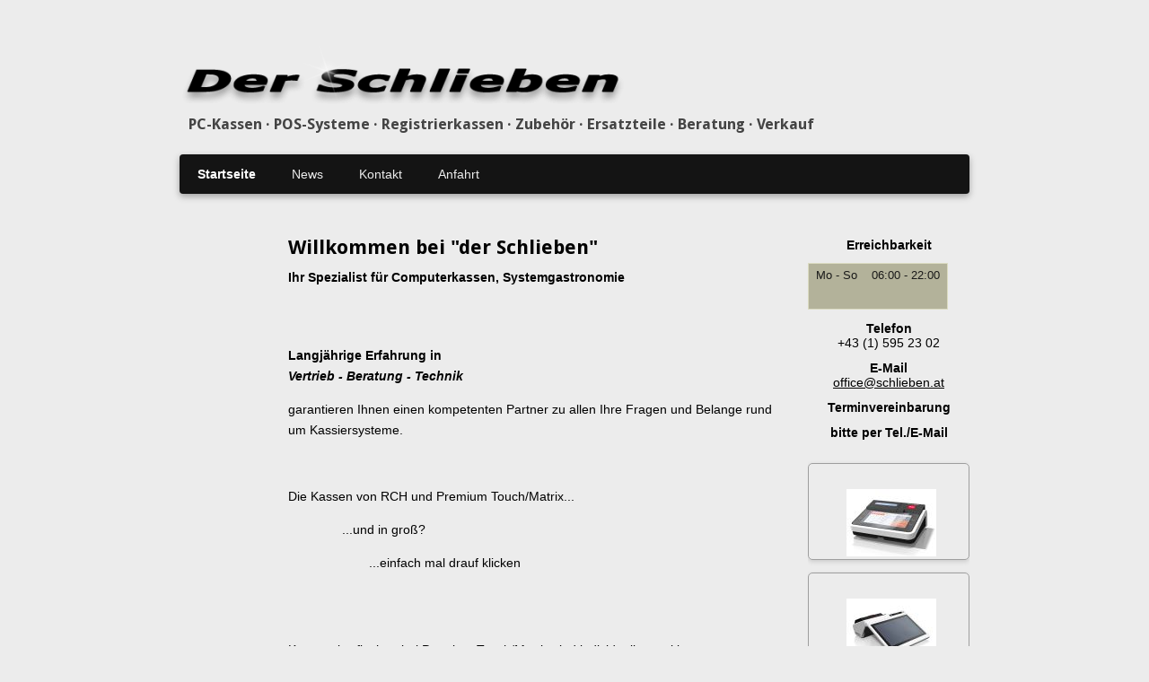

--- FILE ---
content_type: text/html; charset=utf-8
request_url: http://www.schlieben.at/index.php/startseite.html
body_size: 11128
content:
<!DOCTYPE html>
<html lang="de">
<head>

      <meta charset="utf-8">
    <title>Startseite - Beispielseite Contaobuch</title>
    <base href="http://www.schlieben.at/">

          <meta name="robots" content="index,follow">
      <meta name="description" content="">
      <meta name="keywords" content="">
      <meta name="generator" content="Contao Open Source CMS">
    
    <meta name="viewport" content="width=device-width,initial-scale=1.0">
    <style>#wrapper{width:880px;margin:0 auto}#left{width:100px;right:100px}#right{width:180px}#container{padding-left:100px;padding-right:180px}</style>
    <link rel="stylesheet" href="//fonts.googleapis.com/css?family=Droid+Sans:400,700">
<link rel="stylesheet" href="assets/css/28a5cd002512.css">
        <script src="assets/js/9881e7969871.js"></script>

          <!--[if lt IE 9]><script src="assets/html5shiv/3.7.2/html5shiv-printshiv.min.js"></script><![endif]-->
      
</head>
<body id="top" class="mac chrome webkit ch131">

      
    <div id="wrapper">

                        <header id="header">
            <div class="inside">
              

<div class="ce_image block">

  
  
  <figure class="image_container">

    
    

<img src="assets/images/2/LogoSchlieben-6fd4ecf2.png" width="500" height="83" alt="Logo" title="Logo">



    
    
  </figure>


</div>

<p class="subtitle">PC-Kassen · POS-Systeme · Registrierkassen · Zubehör · Ersatzteile · Beratung · Verkauf</p>
<!-- indexer::stop -->
<nav class="mod_navigation block">

  
  <a href="index.php/startseite.html#skipNavigation3" class="invisible">Navigation überspringen</a>

  
<ul class="level_1" role="menubar">
            <li class="active first"><span class="active first" role="menuitem">Startseite</span></li>
                <li class="sibling"><a href="index.php/news.html" title="News" class="sibling" role="menuitem">News</a></li>
                <li class="sibling"><a href="index.php/kontakt.html" title="Kontakt" class="sibling" role="menuitem">Kontakt</a></li>
                <li class="sibling last"><a href="index.php/anfahrt.html" title="Anfahrt" class="sibling last" rel="nofollow" role="menuitem">Anfahrt</a></li>
      </ul>

  <a id="skipNavigation3" class="invisible">&nbsp;</a>

</nav>
<!-- indexer::continue -->
            </div>
          </header>
              
      
              <div id="container">

                      <div id="main">
              <div class="inside">
                
<div class="mod_article first last block" id="startseite">

  
  
<h1 class="ce_headline first">
  Willkommen bei "der Schlieben"</h1>

<div class="ce_text block">

  
  
      <p><strong>Ihr Spezialist für Computerkassen, Systemgastronomie</strong></p>  
  
  

</div>

<div class="ce_text startbild block" style="margin-top:50px;">

  
  
      <p style="text-align: left;"><strong>Langjährige Erfahrung in <br><em>Vertrieb - Beratung - Technik</em></strong></p>
<p style="text-align: left;">garantieren Ihnen einen kom&shy;pe&shy;ten&shy;ten Partner zu allen Ihre Fragen und Belange rund um Kas&shy;sier&shy;systeme.</p>
<p>&nbsp;</p>
<p style="text-align: justify;">Die Kassen von RCH und Premium Touch/Matrix...</p>
<p style="text-align: justify; padding-left: 60px;">...und in groß?</p>
<p style="text-align: justify; padding-left: 90px;">...einfach mal drauf klicken</p>  
  
  

</div>

<div class="ce_text last block" style="margin-top:60px;">

  
  
      <p>Kassenoberflächen bei Premium Touch/Matrix sind individuell gestaltbar</p>
<p>und werden Ihren Bedürfnissen angepasst.</p>  
  
  

</div>

  
</div>
              </div>
                          </div>
          
                                
                                    <aside id="right">
                <div class="inside">
                  
<div class="mod_article first last block" id="oeffnungszeiten">

  
  
<div class="ce_text first block">

  
  
      <p style="text-align: center;"><strong>Erreichbarkeit</strong></p>  
  
  

</div>

<div class="ce_table block" id="oeffnungszeit">

  
  
  <table id="table_2">

    
    
    
    <tbody>
              <tr class="row_0 row_first even">
                                    <td class="col_0 col_first">Mo - So</td>
                                                <td class="col_1 col_last">06:00 - 22:00</td>
                              </tr>
              <tr class="row_1 row_last odd">
                                    <td class="col_0 col_first">&nbsp;</td>
                                                <td class="col_1 col_last">&nbsp;</td>
                              </tr>
          </tbody>

  </table>


</div>

<div class="ce_text block">

  
  
      <p style="text-align: center;"><strong>Telefon</strong><br>&nbsp;+43 (1) 595 23 02&nbsp;</p>
<p style="text-align: center;"><strong>E-Mail</strong><br><span style="text-decoration: underline;"><a href="&#109;&#97;&#105;&#108;&#116;&#111;&#58;&#111;&#102;&#102;&#105;&#x63;&#101;&#x40;&#115;&#x63;&#x68;&#108;&#x69;&#101;&#98;&#101;&#x6E;&#46;&#97;&#116;">&#111;&#102;&#102;&#105;&#x63;&#101;&#x40;&#115;&#x63;&#x68;&#108;&#x69;&#101;&#98;&#101;&#x6E;&#46;&#97;&#116;</a></span></p>
<p style="text-align: center;"><strong>Terminvereinbarung</strong></p>
<p style="text-align: center;"><strong>bitte per Tel./E-Mail</strong></p>  
  
  

</div>

<div class="ce_image block" id="bild1">

  
  
  <figure class="image_container" style="margin-top:2em;margin-left:3em;">

          <a href="files/Beispielseite/content/grafiken/Wall%20E%208T.jpg" title="RCH Wall E 8T" data-lightbox="8d11e2">
    
    

<img src="assets/images/9/Wall%20E%208T-c51e3d39.jpg" width="100" height="75" alt="RCH Wall E 8T" title="RCH Wall E 8T">



          </a>
    
    
  </figure>


</div>

<div class="ce_image block" id="bild2">

  
  
  <figure class="image_container" style="margin-top:2em;margin-left:3em;">

          <a href="files/Beispielseite/content/grafiken/RCH%20APE3.jpg" title="RCH APE3" data-lightbox="24aa50">
    
    

<img src="assets/images/9/RCH%20APE3-e883a8b9.jpg" width="100" height="75" alt="RCH APE3" title="RCH APE3">



          </a>
    
    
  </figure>


</div>

<div class="ce_image last block" id="bild3">

  
  
  <figure class="image_container" style="margin-top:2em;margin-left:3em;">

          <a href="files/Beispielseite/content/grafiken/Premium%20Touch%20Matrix.jpg" title="Premium Touch Matrix" data-lightbox="44986b">
    
    

<img src="assets/images/6/Premium%20Touch%20Matrix-5b5f8e06.jpg" width="100" height="77" alt="Premium Touch Matrix" title="Premium Touch Matrix">



          </a>
    
    
  </figure>


</div>

  
</div>
                </div>
              </aside>
                      
        </div>
      
      
                        <footer id="footer">
            <div class="inside">
              
<p>© 01.2016 - Firma Der-Schlieben </p>
<!-- indexer::stop -->
<nav class="mod_customnav block">

  
  <a href="index.php/startseite.html#skipNavigation5" class="invisible">Navigation überspringen</a>

  
<ul class="level_1" role="menubar">
            <li class="first"><a href="index.php/kontakt.html" title="Kontakt" class="first" role="menuitem">Kontakt</a></li>
                <li><a href="index.php/impressum.html" title="Impressum" role="menuitem">Impressum</a></li>
                <li class="last"><a href="index.php/sitemap.html" title="Sitemap" class="last" role="menuitem">Sitemap</a></li>
      </ul>

  <a id="skipNavigation5" class="invisible">&nbsp;</a>

</nav>
<!-- indexer::continue -->
            </div>
          </footer>
              
    </div>

      
  
<script src="assets/jquery/mediaelement/2.16.4/js/mediaelement-and-player.min.js"></script>
<script>
  (function($) {
    $(document).ready(function() {
      $('video,audio').mediaelementplayer({
        // Put custom options here
        pluginPath: '/assets/jquery/mediaelement/2.16.4/',
        flashName: 'legacy/flashmediaelement.swf',
        silverlightName: 'legacy/silverlightmediaelement.xap'
      });
    });
  })(jQuery);
</script>

<script src="assets/mootools/mediabox/1.4.6/js/mediabox.js"></script>
<script>
  (function($) {
    window.addEvent('domready', function() {
      $$('a[data-lightbox]').mediabox({
        // Put custom options here
      }, function(el) {
        return [el.href, el.title, el.getAttribute('data-lightbox')];
      }, function(el) {
        var data = this.getAttribute('data-lightbox').split(' ');
        return (this == el) || (data[0] && el.getAttribute('data-lightbox').match(data[0]));
      });
      $('mbImage').addEvent('swipe', function(e) {
        (e.direction == 'left') ? $('mbNextLink').fireEvent('click') : $('mbPrevLink').fireEvent('click');
      });
    });
  })(document.id);
</script>

<script src="assets/mootools/tablesort/js/tablesort.js"></script>
<script>
  (function() {
    window.addEvent('domready', function() {
      $$('.ce_table .sortable').each(function(table) {
        new TableSort(table, '.', ',');
      });
    });
  })();
</script>

<script>
  (function() {
    window.addEvent('domready', function() {
      new Fx.Accordion($$('div.toggler'), $$('div.accordion'), {
        opacity: false,
        //Alle Akkordeons eingeklappt
        display: -1,
        alwaysHide: true,
        onActive: function(tog, el) {
          el.setProperty('aria-hidden', 'false');
          tog.addClass('active');
          tog.getNext('div').fade('in');
          tog.setProperty('aria-expanded', 'true');
          return false;
        },
        onBackground: function(tog, el) {
          el.setProperty('aria-hidden', 'true');
          tog.removeClass('active');
          tog.getNext('div').fade('out');
          tog.setProperty('aria-expanded', 'false');
          return false;
        }
      });
      $$('div.toggler').each(function(el) {
        el.setProperty('role', 'tab');
        el.setProperty('tabindex', 0);
        el.addEvents({
          'keypress': function(event) {
            if (event.code == 13 || event.code == 32) {
              this.fireEvent('click');
            }
          },
          'focus': function() {
            this.addClass('hover');
          },
          'blur': function() {
            this.removeClass('hover');
          },
          'mouseenter': function() {
            this.addClass('hover');
          },
          'mouseleave': function() {
            this.removeClass('hover');
          }
        });
      });
      $$('div.ce_accordion').each(function(el) {
        el.setProperty('role', 'tablist');
      });
      $$('div.accordion').each(function(el) {
        el.setProperty('role', 'tabpanel');
      });
    });
  })();
</script>

<script>setTimeout(function(){var e=function(e,t){try{var n=new XMLHttpRequest}catch(r){return}n.open("GET",e,!0),n.onreadystatechange=function(){this.readyState==4&&this.status==200&&typeof t=="function"&&t(this.responseText)},n.send()},t="system/cron/cron.";e(t+"txt",function(n){parseInt(n||0)<Math.round(+(new Date)/1e3)-86400&&e(t+"php")})},5e3);</script>

</body>
</html>


--- FILE ---
content_type: application/javascript
request_url: http://www.schlieben.at/assets/mootools/tablesort/js/tablesort.js
body_size: 3931
content:
/* Contao Open Source CMS, (c) 2005-2015 Leo Feyer, LGPL license */
var SORT_INDEX,THOUSANDS_SEPARATOR=",",DECIMAL_SEPARATOR=".",TableSort=new Class({initialize:function(e,l,s){if(l&&(THOUSANDS_SEPARATOR=l),s&&(DECIMAL_SEPARATOR=s),!(!e.rows||e.rows.length<1||!e.tHead||e.tHead.rows.length<1)){var a=null,r=this,t=Cookie.read("TS_"+e.get("id").toUpperCase());null!==t&&(a=t.split("|"));for(var n=e.tHead.rows[e.tHead.rows.length-1],c=0;c<n.cells.length;c++)if(-1==n.cells[c].className.indexOf("unsortable")){var o=n.cells[c],i=new Element("a").addClass("pointer");i.innerHTML=o.innerHTML,o.innerHTML="",i.addEvent("click",function(e,l){r.resort(e,l)}.pass([c,o],this)).inject(o),null!==a&&a[0]==c&&($(o).addClass("desc"==a[1]?"asc":"desc"),r.resort(a[0],o))}}},resort:function(e,l){var s=$(l);if(null!=s){var a=s.getParent("tr"),r=a.getParent("table");if(!(null==r||r.tBodies[0].rows.length<2)){SORT_INDEX=e;for(var t,n=0,c="";""==c&&r.tBodies[0].rows[n];)c=r.tBodies[0].rows[n].cells[e].innerHTML.replace(/<[^>]+>/g,"").clean(),n++;var o=[];for(n=0;n<r.tBodies[0].rows.length;n++)o[n]=r.tBodies[0].rows[n];-1!=l.className.indexOf("date")||c.match(/^\d{1,4}[\/\. -]\d{1,2}[\/\. -]\d{1,4}$/)?o.sort(this.sortDate):-1!=l.className.indexOf("currency")||c.match(/^[£$€Û¢´]/)||c.match(/^-?[\d\.,]+[£$€]$/)?o.sort(this.sortNumeric):-1!=l.className.indexOf("numeric")||c.match(/^-?[\d\.,]+(E[-+][\d]+)?$/)||c.match(/^-?[\d\.,]+%?$/)?o.sort(this.sortNumeric):o.sort(this.sortCaseInsensitive);var i,d=$$("base").get("href"),h=d[0].replace(window.location.protocol+"//","").replace(window.location.host,"").replace(/\/$/,"")||"/",g=a.getChildren();if(-1==l.className.indexOf("asc")){for(n=0;n<g.length;n++)g[n].removeClass("asc"),g[n].removeClass("desc");l.addClass("asc"),Cookie.write("TS_"+r.id.toUpperCase(),e+"|asc",{path:h})}else{for(n=0;n<g.length;n++)g[n].removeClass("asc"),g[n].removeClass("desc");l.addClass("desc"),Cookie.write("TS_"+r.id.toUpperCase(),e+"|desc",{path:h}),o.reverse()}for(n=0;n<o.length;n++){for(i=o[n].className,i=i.replace(/row_\d+/,"").replace(/odd|even|row_first|row_last/g,"").clean(),i+=" row_"+n,0==n&&(i+=" row_first"),n>=o.length-1&&(i+=" row_last"),i+=n%2==0?" even":" odd",o[n].className=i.trim(),t=0;t<o[n].cells.length;t++)i=o[n].cells[t].className,i=i.replace(/col_\d+/,"").replace(/odd|even|col_first|col_last/g,"").clean(),i+=" col_"+t,0==t&&(i+=" col_first"),t>=o[n].cells.length-1&&(i+=" col_last"),o[n].cells[t].className=i.trim();r.tBodies[0].appendChild(o[n])}}}},sortDate:function(e,l){var s,a,r=e.cells[SORT_INDEX].innerHTML.replace(/<[^>]+>/g,"").clean(),t=l.cells[SORT_INDEX].innerHTML.replace(/<[^>]+>/g,"").clean(),n=r.replace(/[\/\.-]/g," ").split(" "),c=t.replace(/[\/\.-]/g," ").split(" ");return r.match(/^\d{1,2}[\/\. -]\d{1,2}[\/\. -]\d{2,4}$/)&&(s=(4==n[2].length?n[2]:"19"+n[2])+(2==n[1].length?n[1]:"0"+n[1])+(2==n[0].length?n[0]:"0"+n[0]),a=(4==c[2].length?c[2]:"19"+c[2])+(2==c[1].length?c[1]:"0"+c[1])+(2==c[0].length?c[0]:"0"+c[0])),r.match(/^\d{2,4}[\/\. -]\d{1,2}[\/\. -]\d{1,2}$/)&&(s=(4==n[0].length?n[0]:"19"+n[0])+(2==n[1].length?n[1]:"0"+n[1])+(2==n[2].length?n[2]:"0"+n[2]),a=(4==c[0].length?c[0]:"19"+c[0])+(2==c[1].length?c[1]:"0"+c[1])+(2==c[2].length?c[2]:"0"+c[2])),s==a?0:a>s?-1:1},sortNumeric:function(e,l){var s=new RegExp("\\"+THOUSANDS_SEPARATOR,"g"),a=e.cells[SORT_INDEX].innerHTML.replace(s,""),r=l.cells[SORT_INDEX].innerHTML.replace(s,"");return"."!=DECIMAL_SEPARATOR&&(a=a.replace(DECIMAL_SEPARATOR,"."),r=r.replace(DECIMAL_SEPARATOR,".")),a=a.replace(/<[^>]+>/).replace(/[^0-9\.,-]/g,"").clean(),r=r.replace(/<[^>]+>/).replace(/[^0-9\.,-]/g,"").clean(),a=parseFloat(a),isNaN(a)&&(a=0),r=parseFloat(r),isNaN(r)&&(r=0),a-r},sortCaseInsensitive:function(e,l){var s=e.cells[SORT_INDEX].innerHTML.replace(/<[^>]+>/g,"").clean().toLowerCase(),a=l.cells[SORT_INDEX].innerHTML.replace(/<[^>]+>/g,"").clean().toLowerCase();return s==a?0:a>s?-1:1}});